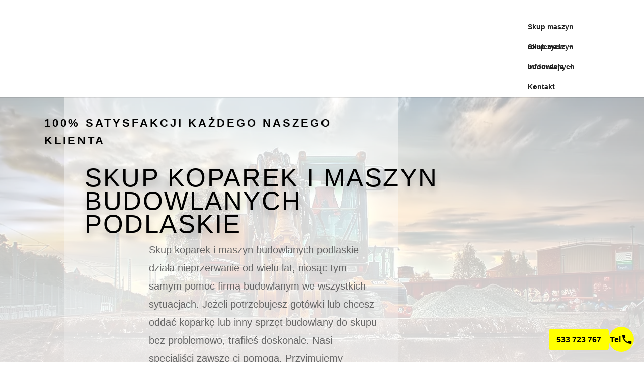

--- FILE ---
content_type: text/css
request_url: https://skup-maszynrolniczych.pl/wp-content/themes/divi-child/style.css?ver=4.27.5
body_size: 100
content:
/*
Theme Name: Divi-Child
Description: Motyw-dziecko dla szablonu Divi - poprawki optymalizacyjne
Template: Divi
Version: 1.0.0
License: GNU General Public License v3 or later.
License URI: https://www.gnu.org/licenses/gpl-3.0.html
*/

--- FILE ---
content_type: text/css
request_url: https://skup-maszynrolniczych.pl/wp-content/et-cache/1775/et-core-unified-deferred-1775.min.css?ver=1768294735
body_size: 1528
content:
div.et_pb_section.et_pb_section_2{background-image:linear-gradient(180deg,#ffffff 40%,rgba(255,255,255,0.7) 100%),url(https://skup-maszynrolniczych.pl/wp-content/uploads/2019/10/car-dealer-05.jpg)!important}.et_pb_section_2.et_pb_section{padding-top:80px;padding-right:0px;padding-bottom:150px;padding-left:0px}.et_pb_section_2.section_has_divider.et_pb_bottom_divider .et_pb_bottom_inside_divider,.et_pb_section_4.section_has_divider.et_pb_bottom_divider .et_pb_bottom_inside_divider{background-image:url([data-uri]);background-size:100% 100px;bottom:0;height:100px;z-index:10;transform:scale(1,1)}.et_pb_text_3{line-height:1.8em;font-family:'Lato',sans-serif;font-size:20px;line-height:1.8em;max-width:700px}.et_pb_text_3 h2,.et_pb_text_4 h2,.et_pb_text_6 h2{font-family:'Teko',sans-serif;font-size:96px}.et_pb_row_3.et_pb_row{margin-top:30px!important}.et_pb_blurb_2.et_pb_blurb .et_pb_module_header,.et_pb_blurb_2.et_pb_blurb .et_pb_module_header a,.et_pb_blurb_3.et_pb_blurb .et_pb_module_header,.et_pb_blurb_3.et_pb_blurb .et_pb_module_header a,.et_pb_blurb_4.et_pb_blurb .et_pb_module_header,.et_pb_blurb_4.et_pb_blurb .et_pb_module_header a,.et_pb_blurb_5.et_pb_blurb .et_pb_module_header,.et_pb_blurb_5.et_pb_blurb .et_pb_module_header a,.et_pb_blurb_6.et_pb_blurb .et_pb_module_header,.et_pb_blurb_6.et_pb_blurb .et_pb_module_header a,.et_pb_blurb_7.et_pb_blurb .et_pb_module_header,.et_pb_blurb_7.et_pb_blurb .et_pb_module_header a{font-family:'Teko',sans-serif;font-weight:500;font-size:28px;line-height:1.4em}.et_pb_blurb_2.et_pb_blurb p,.et_pb_blurb_3.et_pb_blurb p,.et_pb_blurb_4.et_pb_blurb p,.et_pb_blurb_5.et_pb_blurb p,.et_pb_blurb_6.et_pb_blurb p,.et_pb_blurb_7.et_pb_blurb p{line-height:1.8em}.et_pb_blurb_2.et_pb_blurb,.et_pb_blurb_4.et_pb_blurb,.et_pb_blurb_5.et_pb_blurb,.et_pb_blurb_6.et_pb_blurb,.et_pb_blurb_7.et_pb_blurb{font-family:'Lato',sans-serif;font-size:18px;color:#000000!important;line-height:1.8em}.et_pb_blurb_2 .et-pb-icon,.et_pb_blurb_3 .et-pb-icon,.et_pb_blurb_4 .et-pb-icon,.et_pb_blurb_5 .et-pb-icon,.et_pb_blurb_6 .et-pb-icon,.et_pb_blurb_7 .et-pb-icon{color:#7EBEC5}.et_pb_blurb_3.et_pb_blurb{font-family:'Lato',sans-serif;font-size:18px;color:#000000!important;line-height:1.8em;padding-bottom:1px!important}.et_pb_text_4{line-height:1.8em;font-family:'Lato',sans-serif;font-size:20px;line-height:1.8em;margin-bottom:0px!important;max-width:700px}.et_pb_text_5{font-weight:600}div.et_pb_section.et_pb_section_4{background-image:linear-gradient(180deg,rgba(24,30,36,0.9) 0%,rgba(213,26,39,0.69) 100%),url(https://skup-maszynrolniczych.pl/wp-content/uploads/2021/02/excavator-construction-equipment-vehicle-bulldozer-yellow-motor-vehicle-1443611-pxhere.com_.jpg)!important}.et_pb_section_4.et_pb_section{padding-top:0px;padding-bottom:0px}.et_pb_section_4{box-shadow:inset 0px 80px 0px 0px #ffffff}.et_pb_column_12{padding-top:150px;padding-right:60px;padding-bottom:150px;padding-left:10%}.et_pb_row_inner_0.et_pb_row_inner{padding-top:0px!important;padding-right:0px!important;padding-bottom:0px!important;padding-left:0px!important}.et_pb_column .et_pb_row_inner_0{padding-top:0;padding-right:0px;padding-bottom:0;padding-left:0px}.et_pb_text_6{line-height:1.8em;font-family:'Lato',sans-serif;font-size:22px;line-height:1.8em}.et_pb_text_7{line-height:2em;font-family:'Teko',sans-serif;font-weight:500;font-size:40px;line-height:2em}.et_pb_text_8,.et_pb_text_9,.et_pb_text_10{line-height:1.8em;font-family:'Lato',sans-serif;font-size:18px;line-height:1.8em}.et_pb_text_8 h4,.et_pb_text_9 h4,.et_pb_text_10 h4{font-family:'Teko',sans-serif;font-weight:500;font-size:22px}.et_pb_text_11{font-size:24px;letter-spacing:4px;margin-bottom:40px!important}.et_pb_button_2_wrapper .et_pb_button_2,.et_pb_button_2_wrapper .et_pb_button_2:hover{padding-right:60px!important;padding-left:60px!important}body #page-container .et_pb_section .et_pb_button_2{color:#d51a27!important;border-width:8px!important;border-color:#ffffff;border-radius:0px;letter-spacing:4px;font-size:16px;font-family:'Teko',sans-serif!important;font-weight:700!important;text-transform:uppercase!important;background-color:#ffffff}body #page-container .et_pb_section .et_pb_button_2:hover:after{margin-left:.3em;left:auto;margin-left:.3em;opacity:1}body #page-container .et_pb_section .et_pb_button_2:after{line-height:inherit;font-size:inherit!important;margin-left:-1em;left:auto;font-family:ETmodules!important;font-weight:400!important}.et_pb_button_2{box-shadow:0px 30px 110px 14px rgba(152,165,181,0.6)}.et_pb_button_2,.et_pb_button_2:after{transition:all 300ms ease 0ms}.et_pb_column_13{background-color:#c10f1b;background-color:#c10f1b;padding-top:150px;padding-right:10%;padding-bottom:150px;padding-left:60px}.et_pb_text_3.et_pb_module,.et_pb_text_4.et_pb_module{margin-left:auto!important;margin-right:auto!important}@media only screen and (min-width:981px){.et_pb_section_4>.et_pb_row,.et_pb_section_4.et_section_specialty>.et_pb_row{width:100%;max-width:100%}}@media only screen and (max-width:980px){.et_pb_text_3 h2,.et_pb_text_4 h2,.et_pb_text_6 h2{font-size:66px}.et_pb_section_4>.et_pb_row,.et_pb_section_4.et_section_specialty>.et_pb_row{width:100%;max-width:100%}.et_pb_row>.et_pb_column.et_pb_column_12{padding-right:0%;padding-left:0%}.et_pb_row>.et_pb_column.et_pb_column_13{padding-top:40px;padding-right:10%;padding-bottom:100px;padding-left:10%}body #page-container .et_pb_section .et_pb_button_2:after{line-height:inherit;font-size:inherit!important;margin-left:-1em;left:auto;display:inline-block;opacity:0;content:attr(data-icon);font-family:ETmodules!important;font-weight:400!important}body #page-container .et_pb_section .et_pb_button_2:before{display:none}body #page-container .et_pb_section .et_pb_button_2:hover:after{margin-left:.3em;left:auto;margin-left:.3em;opacity:1}}@media only screen and (max-width:767px){.et_pb_section_2.section_has_divider.et_pb_bottom_divider .et_pb_bottom_inside_divider{background-image:url([data-uri]);background-size:100% 50px;bottom:0;height:50px;z-index:10;transform:scale(1,1)}.et_pb_text_3 h2,.et_pb_text_4 h2,.et_pb_text_6 h2{font-size:36px}body #page-container .et_pb_section .et_pb_button_2:after{line-height:inherit;font-size:inherit!important;margin-left:-1em;left:auto;display:inline-block;opacity:0;content:attr(data-icon);font-family:ETmodules!important;font-weight:400!important}body #page-container .et_pb_section .et_pb_button_2:before{display:none}body #page-container .et_pb_section .et_pb_button_2:hover:after{margin-left:.3em;left:auto;margin-left:.3em;opacity:1}}